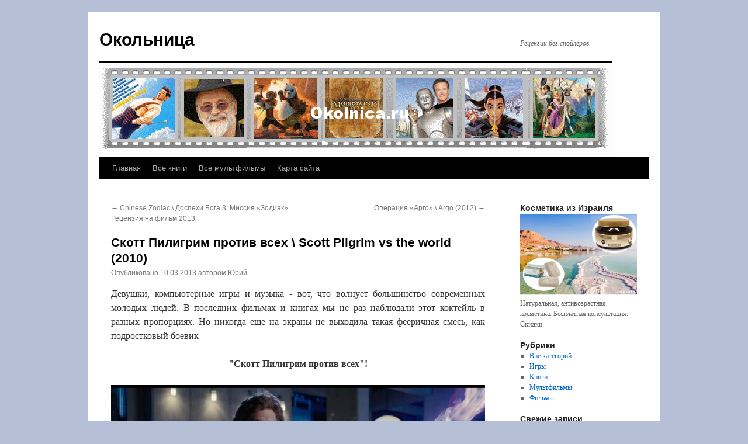

--- FILE ---
content_type: text/html; charset=UTF-8
request_url: https://okolnica.ru/skott-piligrim-protiv-vsex-scott-pilgrim-vs-the-world-2010/
body_size: 17328
content:
<!DOCTYPE html>
<html lang="ru-RU">
<head>
<meta charset="UTF-8" />
<title>Скотт Пилигрим против всех | Окольница</title>
<link rel="profile" href="http://gmpg.org/xfn/11" />
<link rel="stylesheet" type="text/css" media="all" href="https://okolnica.ru/wp-content/themes/twentyten/style.css" />
<link rel="pingback" href="https://okolnica.ru/xmlrpc.php" />
<meta name='robots' content='max-image-preview:large' />
<link rel="SHORTCUT ICON" type='image/x-icon' href="https://okolnica.ru/wp-content/plugins/favicons/icons/1264306994_redhat-sound_video.ico" />
<!-- All in One SEO Pack 2.2.7.2 by Michael Torbert of Semper Fi Web Design[68,149] -->
<link rel="author" href="https://plus.google.com/u/0/117393722784990981674?rel=author" />
<meta name="description"  content="Девушки, видеоигры, музыка - вот что волнует современных молодых людей. Именно этот коктейль густо замешан в несерьезном экшене &quot;Скотт Пилигрим против всех&quot;" />

<meta name="keywords"  content="фильм скотт пилигрим против всех,скотт пилигримм,скотт пилигрим против всех комикс,скотт пилигрим против всех игра" />

<link rel="canonical" href="https://okolnica.ru/skott-piligrim-protiv-vsex-scott-pilgrim-vs-the-world-2010/" />
<!-- /all in one seo pack -->
<link rel='dns-prefetch' href='//s0.wp.com' />
<link rel='dns-prefetch' href='//secure.gravatar.com' />
<link rel='dns-prefetch' href='//s.w.org' />
<link rel="alternate" type="application/rss+xml" title="Окольница &raquo; Лента" href="https://okolnica.ru/feed/" />
<link rel="alternate" type="application/rss+xml" title="Окольница &raquo; Лента комментариев" href="https://okolnica.ru/comments/feed/" />
<link rel="alternate" type="application/rss+xml" title="Окольница &raquo; Лента комментариев к &laquo;Скотт Пилигрим против всех \ Scott Pilgrim vs the world (2010)&raquo;" href="https://okolnica.ru/skott-piligrim-protiv-vsex-scott-pilgrim-vs-the-world-2010/feed/" />
<script type="text/javascript">
window._wpemojiSettings = {"baseUrl":"https:\/\/s.w.org\/images\/core\/emoji\/14.0.0\/72x72\/","ext":".png","svgUrl":"https:\/\/s.w.org\/images\/core\/emoji\/14.0.0\/svg\/","svgExt":".svg","source":{"concatemoji":"https:\/\/okolnica.ru\/wp-includes\/js\/wp-emoji-release.min.js?ver=6.0.3"}};
/*! This file is auto-generated */
!function(e,a,t){var n,r,o,i=a.createElement("canvas"),p=i.getContext&&i.getContext("2d");function s(e,t){var a=String.fromCharCode,e=(p.clearRect(0,0,i.width,i.height),p.fillText(a.apply(this,e),0,0),i.toDataURL());return p.clearRect(0,0,i.width,i.height),p.fillText(a.apply(this,t),0,0),e===i.toDataURL()}function c(e){var t=a.createElement("script");t.src=e,t.defer=t.type="text/javascript",a.getElementsByTagName("head")[0].appendChild(t)}for(o=Array("flag","emoji"),t.supports={everything:!0,everythingExceptFlag:!0},r=0;r<o.length;r++)t.supports[o[r]]=function(e){if(!p||!p.fillText)return!1;switch(p.textBaseline="top",p.font="600 32px Arial",e){case"flag":return s([127987,65039,8205,9895,65039],[127987,65039,8203,9895,65039])?!1:!s([55356,56826,55356,56819],[55356,56826,8203,55356,56819])&&!s([55356,57332,56128,56423,56128,56418,56128,56421,56128,56430,56128,56423,56128,56447],[55356,57332,8203,56128,56423,8203,56128,56418,8203,56128,56421,8203,56128,56430,8203,56128,56423,8203,56128,56447]);case"emoji":return!s([129777,127995,8205,129778,127999],[129777,127995,8203,129778,127999])}return!1}(o[r]),t.supports.everything=t.supports.everything&&t.supports[o[r]],"flag"!==o[r]&&(t.supports.everythingExceptFlag=t.supports.everythingExceptFlag&&t.supports[o[r]]);t.supports.everythingExceptFlag=t.supports.everythingExceptFlag&&!t.supports.flag,t.DOMReady=!1,t.readyCallback=function(){t.DOMReady=!0},t.supports.everything||(n=function(){t.readyCallback()},a.addEventListener?(a.addEventListener("DOMContentLoaded",n,!1),e.addEventListener("load",n,!1)):(e.attachEvent("onload",n),a.attachEvent("onreadystatechange",function(){"complete"===a.readyState&&t.readyCallback()})),(e=t.source||{}).concatemoji?c(e.concatemoji):e.wpemoji&&e.twemoji&&(c(e.twemoji),c(e.wpemoji)))}(window,document,window._wpemojiSettings);
</script>
<style type="text/css">
img.wp-smiley,
img.emoji {
	display: inline !important;
	border: none !important;
	box-shadow: none !important;
	height: 1em !important;
	width: 1em !important;
	margin: 0 0.07em !important;
	vertical-align: -0.1em !important;
	background: none !important;
	padding: 0 !important;
}
</style>
	<link rel='stylesheet' id='totop-css'  href='https://okolnica.ru/wp-content/plugins/totop-link/totop-link.css.php?vars=YTo0OntzOjU6IndpZHRoIjtzOjI6IjQwIjtzOjY6ImhlaWdodCI7czoyOiI0OCI7czoxMDoidGV4dC1zdHlsZSI7YToyOntpOjA7czowOiIiO2k6MTtzOjA6IiI7fXM6MTM6InJ3ZF9tYXhfd2lkdGgiO3M6MDoiIjt9&#038;ver=6.0.3' type='text/css' media='all' />
<link rel='stylesheet' id='wp-block-library-css'  href='https://okolnica.ru/wp-includes/css/dist/block-library/style.min.css?ver=6.0.3' type='text/css' media='all' />
<style id='global-styles-inline-css' type='text/css'>
body{--wp--preset--color--black: #000000;--wp--preset--color--cyan-bluish-gray: #abb8c3;--wp--preset--color--white: #ffffff;--wp--preset--color--pale-pink: #f78da7;--wp--preset--color--vivid-red: #cf2e2e;--wp--preset--color--luminous-vivid-orange: #ff6900;--wp--preset--color--luminous-vivid-amber: #fcb900;--wp--preset--color--light-green-cyan: #7bdcb5;--wp--preset--color--vivid-green-cyan: #00d084;--wp--preset--color--pale-cyan-blue: #8ed1fc;--wp--preset--color--vivid-cyan-blue: #0693e3;--wp--preset--color--vivid-purple: #9b51e0;--wp--preset--gradient--vivid-cyan-blue-to-vivid-purple: linear-gradient(135deg,rgba(6,147,227,1) 0%,rgb(155,81,224) 100%);--wp--preset--gradient--light-green-cyan-to-vivid-green-cyan: linear-gradient(135deg,rgb(122,220,180) 0%,rgb(0,208,130) 100%);--wp--preset--gradient--luminous-vivid-amber-to-luminous-vivid-orange: linear-gradient(135deg,rgba(252,185,0,1) 0%,rgba(255,105,0,1) 100%);--wp--preset--gradient--luminous-vivid-orange-to-vivid-red: linear-gradient(135deg,rgba(255,105,0,1) 0%,rgb(207,46,46) 100%);--wp--preset--gradient--very-light-gray-to-cyan-bluish-gray: linear-gradient(135deg,rgb(238,238,238) 0%,rgb(169,184,195) 100%);--wp--preset--gradient--cool-to-warm-spectrum: linear-gradient(135deg,rgb(74,234,220) 0%,rgb(151,120,209) 20%,rgb(207,42,186) 40%,rgb(238,44,130) 60%,rgb(251,105,98) 80%,rgb(254,248,76) 100%);--wp--preset--gradient--blush-light-purple: linear-gradient(135deg,rgb(255,206,236) 0%,rgb(152,150,240) 100%);--wp--preset--gradient--blush-bordeaux: linear-gradient(135deg,rgb(254,205,165) 0%,rgb(254,45,45) 50%,rgb(107,0,62) 100%);--wp--preset--gradient--luminous-dusk: linear-gradient(135deg,rgb(255,203,112) 0%,rgb(199,81,192) 50%,rgb(65,88,208) 100%);--wp--preset--gradient--pale-ocean: linear-gradient(135deg,rgb(255,245,203) 0%,rgb(182,227,212) 50%,rgb(51,167,181) 100%);--wp--preset--gradient--electric-grass: linear-gradient(135deg,rgb(202,248,128) 0%,rgb(113,206,126) 100%);--wp--preset--gradient--midnight: linear-gradient(135deg,rgb(2,3,129) 0%,rgb(40,116,252) 100%);--wp--preset--duotone--dark-grayscale: url('#wp-duotone-dark-grayscale');--wp--preset--duotone--grayscale: url('#wp-duotone-grayscale');--wp--preset--duotone--purple-yellow: url('#wp-duotone-purple-yellow');--wp--preset--duotone--blue-red: url('#wp-duotone-blue-red');--wp--preset--duotone--midnight: url('#wp-duotone-midnight');--wp--preset--duotone--magenta-yellow: url('#wp-duotone-magenta-yellow');--wp--preset--duotone--purple-green: url('#wp-duotone-purple-green');--wp--preset--duotone--blue-orange: url('#wp-duotone-blue-orange');--wp--preset--font-size--small: 13px;--wp--preset--font-size--medium: 20px;--wp--preset--font-size--large: 36px;--wp--preset--font-size--x-large: 42px;}.has-black-color{color: var(--wp--preset--color--black) !important;}.has-cyan-bluish-gray-color{color: var(--wp--preset--color--cyan-bluish-gray) !important;}.has-white-color{color: var(--wp--preset--color--white) !important;}.has-pale-pink-color{color: var(--wp--preset--color--pale-pink) !important;}.has-vivid-red-color{color: var(--wp--preset--color--vivid-red) !important;}.has-luminous-vivid-orange-color{color: var(--wp--preset--color--luminous-vivid-orange) !important;}.has-luminous-vivid-amber-color{color: var(--wp--preset--color--luminous-vivid-amber) !important;}.has-light-green-cyan-color{color: var(--wp--preset--color--light-green-cyan) !important;}.has-vivid-green-cyan-color{color: var(--wp--preset--color--vivid-green-cyan) !important;}.has-pale-cyan-blue-color{color: var(--wp--preset--color--pale-cyan-blue) !important;}.has-vivid-cyan-blue-color{color: var(--wp--preset--color--vivid-cyan-blue) !important;}.has-vivid-purple-color{color: var(--wp--preset--color--vivid-purple) !important;}.has-black-background-color{background-color: var(--wp--preset--color--black) !important;}.has-cyan-bluish-gray-background-color{background-color: var(--wp--preset--color--cyan-bluish-gray) !important;}.has-white-background-color{background-color: var(--wp--preset--color--white) !important;}.has-pale-pink-background-color{background-color: var(--wp--preset--color--pale-pink) !important;}.has-vivid-red-background-color{background-color: var(--wp--preset--color--vivid-red) !important;}.has-luminous-vivid-orange-background-color{background-color: var(--wp--preset--color--luminous-vivid-orange) !important;}.has-luminous-vivid-amber-background-color{background-color: var(--wp--preset--color--luminous-vivid-amber) !important;}.has-light-green-cyan-background-color{background-color: var(--wp--preset--color--light-green-cyan) !important;}.has-vivid-green-cyan-background-color{background-color: var(--wp--preset--color--vivid-green-cyan) !important;}.has-pale-cyan-blue-background-color{background-color: var(--wp--preset--color--pale-cyan-blue) !important;}.has-vivid-cyan-blue-background-color{background-color: var(--wp--preset--color--vivid-cyan-blue) !important;}.has-vivid-purple-background-color{background-color: var(--wp--preset--color--vivid-purple) !important;}.has-black-border-color{border-color: var(--wp--preset--color--black) !important;}.has-cyan-bluish-gray-border-color{border-color: var(--wp--preset--color--cyan-bluish-gray) !important;}.has-white-border-color{border-color: var(--wp--preset--color--white) !important;}.has-pale-pink-border-color{border-color: var(--wp--preset--color--pale-pink) !important;}.has-vivid-red-border-color{border-color: var(--wp--preset--color--vivid-red) !important;}.has-luminous-vivid-orange-border-color{border-color: var(--wp--preset--color--luminous-vivid-orange) !important;}.has-luminous-vivid-amber-border-color{border-color: var(--wp--preset--color--luminous-vivid-amber) !important;}.has-light-green-cyan-border-color{border-color: var(--wp--preset--color--light-green-cyan) !important;}.has-vivid-green-cyan-border-color{border-color: var(--wp--preset--color--vivid-green-cyan) !important;}.has-pale-cyan-blue-border-color{border-color: var(--wp--preset--color--pale-cyan-blue) !important;}.has-vivid-cyan-blue-border-color{border-color: var(--wp--preset--color--vivid-cyan-blue) !important;}.has-vivid-purple-border-color{border-color: var(--wp--preset--color--vivid-purple) !important;}.has-vivid-cyan-blue-to-vivid-purple-gradient-background{background: var(--wp--preset--gradient--vivid-cyan-blue-to-vivid-purple) !important;}.has-light-green-cyan-to-vivid-green-cyan-gradient-background{background: var(--wp--preset--gradient--light-green-cyan-to-vivid-green-cyan) !important;}.has-luminous-vivid-amber-to-luminous-vivid-orange-gradient-background{background: var(--wp--preset--gradient--luminous-vivid-amber-to-luminous-vivid-orange) !important;}.has-luminous-vivid-orange-to-vivid-red-gradient-background{background: var(--wp--preset--gradient--luminous-vivid-orange-to-vivid-red) !important;}.has-very-light-gray-to-cyan-bluish-gray-gradient-background{background: var(--wp--preset--gradient--very-light-gray-to-cyan-bluish-gray) !important;}.has-cool-to-warm-spectrum-gradient-background{background: var(--wp--preset--gradient--cool-to-warm-spectrum) !important;}.has-blush-light-purple-gradient-background{background: var(--wp--preset--gradient--blush-light-purple) !important;}.has-blush-bordeaux-gradient-background{background: var(--wp--preset--gradient--blush-bordeaux) !important;}.has-luminous-dusk-gradient-background{background: var(--wp--preset--gradient--luminous-dusk) !important;}.has-pale-ocean-gradient-background{background: var(--wp--preset--gradient--pale-ocean) !important;}.has-electric-grass-gradient-background{background: var(--wp--preset--gradient--electric-grass) !important;}.has-midnight-gradient-background{background: var(--wp--preset--gradient--midnight) !important;}.has-small-font-size{font-size: var(--wp--preset--font-size--small) !important;}.has-medium-font-size{font-size: var(--wp--preset--font-size--medium) !important;}.has-large-font-size{font-size: var(--wp--preset--font-size--large) !important;}.has-x-large-font-size{font-size: var(--wp--preset--font-size--x-large) !important;}
</style>
<link rel='stylesheet' id='wp-pagenavi-css'  href='https://okolnica.ru/wp-content/plugins/wp-pagenavi/pagenavi-css.css?ver=2.70' type='text/css' media='all' />
<link rel='stylesheet' id='jetpack_css-css'  href='https://okolnica.ru/wp-content/plugins/jetpack/css/jetpack.css?ver=3.7.4' type='text/css' media='all' />
<link rel="stylesheet" href="http://okolnica.ru/wp-content/plugins/share-buttons/css/share-buttons-user.css" type="text/css" />
<meta name="description" content="Девушки, компьютерные игры и музыка - вот, что волнует большинство современных молодых людей. В последних фильмах и книгах мы не раз наблюдали этот коктейль в разных пропорциях. Но никогда еще на экраны не выходила такая фееричная смесь, как подростк..." />
<html xmlns:fb="http://ogp.me/ns/fb#"><meta property="og:title" content="Скотт Пилигрим против всех  Scott Pilgrim vs the world (2010)" /> 
<meta property="og:description" content="Девушки, компьютерные игры и музыка - вот, что волнует большинство современных молодых людей. В последних фильмах и книгах мы не раз наблюдали этот коктейль в разных пропорциях. Но никогда еще на экраны не выходила такая фееричная смесь, как подростк..." />
<link href="http://stg.odnoklassniki.ru/share/odkl_share.css" rel="stylesheet">
<script type='text/javascript' src='https://okolnica.ru/wp-includes/js/jquery/jquery.js?ver=3.6.0' id='jquery-core-js'></script>
<script type='text/javascript' src='https://okolnica.ru/wp-includes/js/jquery/jquery-migrate.min.js?ver=3.3.2' id='jquery-migrate-js'></script>
<script type='text/javascript' src='http://okolnica.ru/wp-content/plugins/share-buttons/js/share-buttons.js?ver=6.0.3' id='new_window_api_script-js'></script>
<script type='text/javascript' src='https://apis.google.com/js/plusone.js?ver=6.0.3' id='googleplus_script-js'></script>
<script type='text/javascript' src='http://vkontakte.ru/js/api/share.js?11&#038;ver=6.0.3' id='vk_share_button_api_script-js'></script>
<script type='text/javascript' src='http://userapi.com/js/api/openapi.js?34&#038;ver=6.0.3' id='vk_like_button_api_script-js'></script>
<script type='text/javascript' src='http://stg.odnoklassniki.ru/share/odkl_share.js?ver=6.0.3' id='odkl_share_button_api_script-js'></script>
<script type='text/javascript' src='http://okolnica.ru/wp-content/plugins/share-buttons/js/odkl_init.js?ver=6.0.3' id='odkl_init_api_script-js'></script>
<script type='text/javascript' src='http://cdn.connect.mail.ru/js/share/2/share.js?ver=6.0.3' id='mailru_share_button_api_script-js'></script>
<script type='text/javascript' src='http://platform.twitter.com/widgets.js?ver=6.0.3' id='twitter_button_api_script-js'></script>
<script type='text/javascript' src='http://www.google.com/buzz/api/button.js?ver=6.0.3' id='google_button_api_script-js'></script>
<link rel="https://api.w.org/" href="https://okolnica.ru/wp-json/" /><link rel="alternate" type="application/json" href="https://okolnica.ru/wp-json/wp/v2/posts/1461" /><link rel="EditURI" type="application/rsd+xml" title="RSD" href="https://okolnica.ru/xmlrpc.php?rsd" />
<link rel="wlwmanifest" type="application/wlwmanifest+xml" href="https://okolnica.ru/wp-includes/wlwmanifest.xml" /> 
<meta name="generator" content="WordPress 6.0.3" />
<link rel='shortlink' href='https://wp.me/p3f9Dc-nz' />
<link rel="alternate" type="application/json+oembed" href="https://okolnica.ru/wp-json/oembed/1.0/embed?url=https%3A%2F%2Fokolnica.ru%2Fskott-piligrim-protiv-vsex-scott-pilgrim-vs-the-world-2010%2F" />
<link rel="alternate" type="text/xml+oembed" href="https://okolnica.ru/wp-json/oembed/1.0/embed?url=https%3A%2F%2Fokolnica.ru%2Fskott-piligrim-protiv-vsex-scott-pilgrim-vs-the-world-2010%2F&#038;format=xml" />
<link rel="stylesheet" type="text/css" href="http://okolnica.ru/wp-content/plugins/comment-form-toolbar/css/style_toolbar.css"/><!-- <meta name="NextGEN" version="2.1.7" /> -->
<style type="text/css" id="custom-background-css">
body.custom-background { background-color: #b5c0d7; }
</style>
	
<!-- Jetpack Open Graph Tags -->
<meta property="og:type" content="article" />
<meta property="og:title" content="Скотт Пилигрим против всех \ Scott Pilgrim vs the world (2010)" />
<meta property="og:url" content="https://okolnica.ru/skott-piligrim-protiv-vsex-scott-pilgrim-vs-the-world-2010/" />
<meta property="og:description" content="Девушки, компьютерные игры и музыка - вот, что волнует большинство современных молодых людей. В последних фильмах и книгах мы не раз наблюдали этот коктейль в разных пропорциях. Но никогда еще на э…" />
<meta property="article:published_time" content="2013-03-10T15:49:28+00:00" />
<meta property="article:modified_time" content="2013-03-13T09:26:33+00:00" />
<meta property="og:site_name" content="Окольница" />
<meta property="og:image" content="http://okolnica.ru/wp-content/uploads/2013/03/Скотт_Пилигрим_против_всех_14.jpg" />
<meta property="og:locale" content="ru_RU" />
<meta name="twitter:card" content="summary" />
</head>

<body class="post-template-default single single-post postid-1461 single-format-standard custom-background">
<div id="wrapper" class="hfeed">
	<div id="header">
		<div id="masthead">
			<div id="branding" role="banner">
								<div id="site-title">
					<span>
						<a href="https://okolnica.ru/" title="Окольница" rel="home">Окольница</a>
					</span>
				</div>
				<div id="site-description">Рецензии без спойлеров</div>

										<img src="https://okolnica.ru/wp-content/uploads/2012/08/кинолента2.png" width="877" height="160" alt="" />
								</div><!-- #branding -->

			<div id="access" role="navigation">
			  				<div class="skip-link screen-reader-text"><a href="#content" title="Перейти к содержимому">Перейти к содержимому</a></div>
								<div class="menu"><ul>
<li ><a href="https://okolnica.ru/">Главная</a></li><li class="page_item page-item-1599"><a href="https://okolnica.ru/vse-knigi/">Все книги</a></li>
<li class="page_item page-item-764"><a href="https://okolnica.ru/vse-multfilmy/">Все мультфильмы</a></li>
<li class="page_item page-item-41"><a href="https://okolnica.ru/karta-sajta/">Карта сайта</a></li>
</ul></div>
			</div><!-- #access -->
		</div><!-- #masthead -->
	</div><!-- #header -->

	<div id="main">

		<div id="container">
			<div id="content" role="main">

			

				<div id="nav-above" class="navigation">
					<div class="nav-previous"><a href="https://okolnica.ru/chinese-zodiac-dospexi-boga-3-missiya-zodiak-recenziya-na-film-2013g/" rel="prev"><span class="meta-nav">&larr;</span> Chinese Zodiac \ Доспехи Бога 3: Миссия &#171;Зодиак&#187;. Рецензия на фильм 2013г.</a></div>
					<div class="nav-next"><a href="https://okolnica.ru/operaciya-argo-argo-2012/" rel="next">Операция &#171;Арго&#187; \ Argo (2012) <span class="meta-nav">&rarr;</span></a></div>
				</div><!-- #nav-above -->

				<div id="post-1461" class="post-1461 post type-post status-publish format-standard has-post-thumbnail hentry category-3 tag-boeviki tag-boevye-iskusstva tag-komedii tag-podrostkovye">
					<h1 class="entry-title">Скотт Пилигрим против всех \ Scott Pilgrim vs the world (2010)</h1>

					<div class="entry-meta">
						<span class="meta-prep meta-prep-author">Опубликовано</span> <a href="https://okolnica.ru/skott-piligrim-protiv-vsex-scott-pilgrim-vs-the-world-2010/" title="19:49" rel="bookmark"><span class="entry-date">10.03.2013</span></a> <span class="meta-sep">автором</span> <span class="author vcard"><a class="url fn n" href="https://okolnica.ru/author/admin/" title="Посмотреть все записи автора Юрий">Юрий</a></span>					</div><!-- .entry-meta -->

					<div class="entry-content">
						<div itemscope itemtype="http://schema.org/BlogPosting"><p style="text-align: justify;">Девушки, компьютерные игры и музыка - вот, что волнует большинство современных молодых людей. В последних фильмах и книгах мы не раз наблюдали этот коктейль в разных пропорциях. Но никогда еще на экраны не выходила такая фееричная смесь, как подростковый боевик</p>
<p style="text-align: center;"><strong>"Скотт Пилигрим против всех"!<a href="http://okolnica.ru/wp-content/uploads/2013/03/Скотт_Пилигрим_против_всех_21.jpg"><br />
</a></strong></p>
<p style="text-align: center;"><a href="http://okolnica.ru/wp-content/uploads/2013/03/Скотт_Пилигрим_против_всех_25.jpg"><img class="aligncenter  wp-image-1510" title="скотт пилигрим против всех 0" alt="" src="http://okolnica.ru/wp-content/uploads/2013/03/Скотт_Пилигрим_против_всех_25.jpg" width="640" height="384" srcset="https://okolnica.ru/wp-content/uploads/2013/03/Скотт_Пилигрим_против_всех_25.jpg 800w, https://okolnica.ru/wp-content/uploads/2013/03/Скотт_Пилигрим_против_всех_25-300x180.jpg 300w" sizes="(max-width: 640px) 100vw, 640px" /></a></p>
<p style="text-align: center;"><span id="more-1461"></span></p>
<p style="text-align: justify;">Скотт Пилигримм - канадский юноша интеллигентного вида, который не учится, не работает, а знай себе наяривает на бас-гитаре в молодежной рок-группе. У Скотта затянувшийся кризис личной жизни, который, судя по всему, выбил его из нормальной колеи. Парень живет у своего знакомого в "бункере", почти без вещей и кушает фастфуд. На что Скотт существует - вообще не ясно. К счастью, фильм вовсе не об этом, и такими скучными вопросами я сам задался лишь после того, как начал писать рецензию.</p>
<p style="text-align: center;"><a href="http://okolnica.ru/wp-content/uploads/2013/03/Скотт_Пилигрим_против_всех_3.jpg"><img loading="lazy" class="aligncenter size-full wp-image-1488" title="скотт пилигрим" alt="" src="http://okolnica.ru/wp-content/uploads/2013/03/Скотт_Пилигрим_против_всех_3.jpg" width="800" height="480" srcset="https://okolnica.ru/wp-content/uploads/2013/03/Скотт_Пилигрим_против_всех_3.jpg 800w, https://okolnica.ru/wp-content/uploads/2013/03/Скотт_Пилигрим_против_всех_3-300x180.jpg 300w" sizes="(max-width: 800px) 100vw, 800px" /></a></p>
<p style="text-align: justify;">Фильм начинается в стилистике 8-битных игр и по ходу сюжета явно и не раз подчеркивается закос происходящего под видеоигры для автоматов. Сама постановка задачи герою явно пародирует простые игровые сюжеты - победить семерых злодеев, чтобы завоевать прекрасную даму сердца. Я могу ошибаться, но кажется и игра про Пилигримма есть. По крайней мере, в конце фильма есть пасхалка с кадрами явно из игры. Хотя может быть это очередная стилизация и закос.</p>
<p style="text-align: center;"><a href="http://okolnica.ru/wp-content/uploads/2013/03/Скотт_Пилигрим_против_всех_9.jpg"><img loading="lazy" class="aligncenter size-full wp-image-1489" title="скотт пилигрим против всех игра 2" alt="" src="http://okolnica.ru/wp-content/uploads/2013/03/Скотт_Пилигрим_против_всех_9.jpg" width="800" height="480" srcset="https://okolnica.ru/wp-content/uploads/2013/03/Скотт_Пилигрим_против_всех_9.jpg 800w, https://okolnica.ru/wp-content/uploads/2013/03/Скотт_Пилигрим_против_всех_9-300x180.jpg 300w" sizes="(max-width: 800px) 100vw, 800px" /></a></p>
<p style="text-align: justify;">В любом случае, оригинальный сюжет не написан на коленке, а взят из одноименной графической новеллы в шести толстых частях. В ней вся та же история рассказана более подробно, весело, увлекательно, но и более затянуто. Зато и понимаешь происходящее намного лучше. Впрочем, в фильме недосказанностей тоже практически нету, так что комикс стоит читать лишь если после фильма захотелось погрузиться в сюжет еще раз, с большим толком и расстановкой. Мне вот захотелось. За это сценаристу и режиссеру двойное уважение - умудрились и фильм снять логично и понятно, и в то же время заинтриговали и заставили желать еще.</p>
<p style="text-align: center;"><a href="http://okolnica.ru/wp-content/uploads/2013/03/Скотт_Пилигрим_против_всех_10.jpg"><img loading="lazy" class="aligncenter  wp-image-1492" title="скотт пилигрим против всех комикс" alt="" src="http://okolnica.ru/wp-content/uploads/2013/03/Скотт_Пилигрим_против_всех_10.jpg" width="480" height="288" srcset="https://okolnica.ru/wp-content/uploads/2013/03/Скотт_Пилигрим_против_всех_10.jpg 800w, https://okolnica.ru/wp-content/uploads/2013/03/Скотт_Пилигрим_против_всех_10-300x180.jpg 300w" sizes="(max-width: 480px) 100vw, 480px" /></a><a href="http://okolnica.ru/wp-content/uploads/2013/03/Скотт_Пилигрим_против_всех_11.jpg"><img loading="lazy" class="aligncenter  wp-image-1491" title="скотт пилигрим против всех комикс 2" alt="" src="http://okolnica.ru/wp-content/uploads/2013/03/Скотт_Пилигрим_против_всех_11.jpg" width="480" height="288" srcset="https://okolnica.ru/wp-content/uploads/2013/03/Скотт_Пилигрим_против_всех_11.jpg 800w, https://okolnica.ru/wp-content/uploads/2013/03/Скотт_Пилигрим_против_всех_11-300x180.jpg 300w" sizes="(max-width: 480px) 100vw, 480px" /></a></p>
<p style="text-align: justify;">Как уже было сказано, фильм снят с сильным закосом под компьютерные игры. Это выражается в том, что многие реалии жизни гротескно перевернуты в фильме и происходящее на экране представляет из себя фееричную смесь аниме и игр про боевые искусства в холодных декорациях Канады. Поединки со злодеями, игнорирование законов физики, шуточки про монетки и score и прочая, и прочая. Начинался, правда,  фильм скучновато, в основном, потому что главный актер Мишель Сэра выглядит хлюпиком и не обещает экшена, но минут через 20 пошло-поехало и уже первый поединок очень даже впечатлил! При этом авторы фильма постарались держать планку и удивлять зрителей боевой частью вплоть до самого конца! Не все поединки разрешаются приевшимся кон-фу - тут будут и музыкальные битвы, и просто откровенно пародийно-смешные бои.</p>
<p style="text-align: center;"><a href="http://okolnica.ru/wp-content/uploads/2013/03/Скотт_Пилигрим_против_всех_20.jpg"><img loading="lazy" class="aligncenter  wp-image-1494" title="фильм скотт пилигрим против всех" alt="" src="http://okolnica.ru/wp-content/uploads/2013/03/Скотт_Пилигрим_против_всех_20.jpg" width="480" height="288" srcset="https://okolnica.ru/wp-content/uploads/2013/03/Скотт_Пилигрим_против_всех_20.jpg 800w, https://okolnica.ru/wp-content/uploads/2013/03/Скотт_Пилигрим_против_всех_20-300x180.jpg 300w" sizes="(max-width: 480px) 100vw, 480px" /></a> <a href="http://okolnica.ru/wp-content/uploads/2013/03/Скотт_Пилигрим_против_всех_18.jpg"><img loading="lazy" class="aligncenter  wp-image-1493" title="фильм скотт пилигрим против всех 2" alt="" src="http://okolnica.ru/wp-content/uploads/2013/03/Скотт_Пилигрим_против_всех_18.jpg" width="480" height="288" srcset="https://okolnica.ru/wp-content/uploads/2013/03/Скотт_Пилигрим_против_всех_18.jpg 800w, https://okolnica.ru/wp-content/uploads/2013/03/Скотт_Пилигрим_против_всех_18-300x180.jpg 300w" sizes="(max-width: 480px) 100vw, 480px" /></a><img loading="lazy" class="aligncenter  wp-image-1499" title="скотт пилигрим против всех комикс 3" alt="" src="http://okolnica.ru/wp-content/uploads/2013/03/Скотт_Пилигрим_против_всех_21.jpg" width="480" height="288" srcset="https://okolnica.ru/wp-content/uploads/2013/03/Скотт_Пилигрим_против_всех_21.jpg 800w, https://okolnica.ru/wp-content/uploads/2013/03/Скотт_Пилигрим_против_всех_21-300x180.jpg 300w" sizes="(max-width: 480px) 100vw, 480px" /></p>
<p style="text-align: justify;">Кстати, о музыке. Главный герой играет в домашней рок-группе. Он отнюдь не глава группы, а всего лишь дергает бас. Группа у молодых людей самобытная, интересная, играет рок без крайностей и отклонений в новомодные поп-сопли, либо в зуболомный металл. Песни радуют, задают ритм и динамику как фон. Мне не совсем нравится это направление музыки - но я с удовольствием подпевал пару песен на повторных просмотрах, да и потом, было дело, бубнил под нос.</p>
<p style="text-align: center;"><a href="http://okolnica.ru/wp-content/uploads/2013/03/Скотт_Пилигрим_против_всех_6.jpg"><img loading="lazy" class="aligncenter size-full wp-image-1496" title="фильм скотт пилигрим против всех 3" alt="" src="http://okolnica.ru/wp-content/uploads/2013/03/Скотт_Пилигрим_против_всех_6.jpg" width="800" height="480" srcset="https://okolnica.ru/wp-content/uploads/2013/03/Скотт_Пилигрим_против_всех_6.jpg 800w, https://okolnica.ru/wp-content/uploads/2013/03/Скотт_Пилигрим_против_всех_6-300x180.jpg 300w" sizes="(max-width: 800px) 100vw, 800px" /></a></p>
<p style="text-align: justify;">"Скотт Пилигрим против всех" - фильм пародийный и веселый. Я бы рекомендовал смотреть его в оригинальной озвучке, с английскими субтитрами. Тогда многие шутки и иронические моменты становятся понятнее, тоньше и приятнее. Удовольствия я лично от оригинала получил намного больше! В любом варианте - в фильме полно шуток, намеков, гэгов, иронии, а лучше понять некоторые моменты помогает "комиксовый" стиль - разделенные окошки, подписи к вещам и всяческие цитаты из оригинальной графической новеллы.</p>
<p style="text-align: center;"><a href="http://okolnica.ru/wp-content/uploads/2013/03/Скотт_Пилигрим_против_всех_16.jpg"><img loading="lazy" class="aligncenter size-full wp-image-1497" title="Скотт Пилигримм" alt="" src="http://okolnica.ru/wp-content/uploads/2013/03/Скотт_Пилигрим_против_всех_16.jpg" width="800" height="480" srcset="https://okolnica.ru/wp-content/uploads/2013/03/Скотт_Пилигрим_против_всех_16.jpg 800w, https://okolnica.ru/wp-content/uploads/2013/03/Скотт_Пилигрим_против_всех_16-300x180.jpg 300w" sizes="(max-width: 800px) 100vw, 800px" /></a></p>
<p style="text-align: justify;">Главный герой - немножко хлюпик, но в общем-то симпатичный. Девушкам он скорее нравится, чем нет. По-крайней мере, пару сердец по пути к главной принцессе разбил. Кои и служат дополнительным источником шуток и неловких ситуаций. И схваток.</p>
<p style="text-align: center;"><img loading="lazy" class="aligncenter size-full wp-image-1498" title="Скот Пилигримм 2" alt="" src="http://okolnica.ru/wp-content/uploads/2013/03/Скотт_Пилигрим_против_всех_22.jpg" width="800" height="480" srcset="https://okolnica.ru/wp-content/uploads/2013/03/Скотт_Пилигрим_против_всех_22.jpg 800w, https://okolnica.ru/wp-content/uploads/2013/03/Скотт_Пилигрим_против_всех_22-300x180.jpg 300w" sizes="(max-width: 800px) 100vw, 800px" /></p>
<p style="text-align: justify;">Даже современная политкорректность в лице голубого друга Скотта не испортили общее впечатление от романтики фильма. В общем-то, нельзя точно утверждать, что "Скотт Пилигрим" - это фильм о подростковой любви. Но именно эти странные, комиксообразные отношения между главным героем и дамой его сердца и являются драйвером перемен в жизни героя - к лучшему.</p>
<p style="text-align: center;"><a href="http://okolnica.ru/wp-content/uploads/2013/03/Скотт_Пилигрим_против_всех_13.jpg"><img loading="lazy" class="aligncenter size-full wp-image-1500" title="скотт пилигрим против всех 3" alt="" src="http://okolnica.ru/wp-content/uploads/2013/03/Скотт_Пилигрим_против_всех_13.jpg" width="800" height="480" srcset="https://okolnica.ru/wp-content/uploads/2013/03/Скотт_Пилигрим_против_всех_13.jpg 800w, https://okolnica.ru/wp-content/uploads/2013/03/Скотт_Пилигрим_против_всех_13-300x180.jpg 300w" sizes="(max-width: 800px) 100vw, 800px" /></a></p>
<p style="text-align: justify;">И ведь это здорово, правда? Когда компьютерные игры, девушки и музыка в вашей жизни - к лучшему.</p>
<p style="text-align: center;"><a style="text-align: justify;" href="http://okolnica.ru/wp-content/uploads/2013/03/Скотт_Пилигрим_против_всех_14.jpg"><img loading="lazy" class="aligncenter size-full wp-image-1501" title="скотт пилигрим против всех 4" alt="" src="http://okolnica.ru/wp-content/uploads/2013/03/Скотт_Пилигрим_против_всех_14.jpg" width="800" height="480" srcset="https://okolnica.ru/wp-content/uploads/2013/03/Скотт_Пилигрим_против_всех_14.jpg 800w, https://okolnica.ru/wp-content/uploads/2013/03/Скотт_Пилигрим_против_всех_14-300x180.jpg 300w" sizes="(max-width: 800px) 100vw, 800px" /></a></p>
<p style="text-align: justify;">...</p>
<p style="text-align: justify;"><strong>Оценки</strong>:</p>
<p style="text-align: justify;"><strong>Спецэффекты</strong> - 8.5 из 10</p>
<p style="text-align: justify;"><strong>Боевые искусства</strong> - 9 из 10</p>
<p style="text-align: justify;"><strong>Юмор</strong> - 9 из 10</p>
<p style="text-align: justify;"><strong>Игра актеров и кастинг</strong> - 8 из 10</p>
<p style="text-align: justify;"><strong>Музыка</strong> - 8 из 10</p>
<p style="text-align: justify;"><strong>Сопереживание и погружение</strong> - 9 из 10</p>
<p style="text-align: justify;"><strong>Кому смотреть </strong>- подросткам, юношам, политкорректорам, а также любителям комиксов и файтингов.</p>
<p style="text-align: justify;">...</p>
<p style="text-align: justify;"><strong>Справочная информация:</strong></p>
<p style="text-align: justify;">Главный герой Скотт Пилигримм - актер Мишель Сэра ("Бесконечный плейлист Ника и Норы")</p>
<p style="text-align: justify;">Главные героини Рамона и Найвс - Мэри Винстед и Элен Вонг</p>
<p style="text-align: justify;">Режиссер и сценарист - Эдгар Райт</p>
<p style="text-align: justify;">Рейтинг IMDB - 7.5</p>
<p style="text-align: justify;">...</p>
<p style="text-align: justify;"><strong>Тема для обсуждения</strong></p>
<p style="text-align: justify;">А вам как понравился фильм, зрители? Что думаете про М.Сэра в главной роли? Есть мысли, почему фильм в прокате не заработал много?</p>
</div><div style="clear:both;"></div><div name="#" class="buttons_share" style="text-align:center; margin-top:10px; margin-bottom:10px;">
<!--Start Share Buttons http://sbuttons.ru -->
<div class='facebook-classic'>
<noindex><a rel='nofollow' title='Опубликовать в Facebook' href="#facebook" name="facebook" onclick="new_window('http://www.facebook.com/sharer.php?u=https://okolnica.ru/skott-piligrim-protiv-vsex-scott-pilgrim-vs-the-world-2010/');"><img src='http://okolnica.ru/wp-content/plugins/share-buttons/images/social/soft_rect/facebook.png' alt='Опубликовать в Facebook' /></a></noindex>
</div>
<div class='googleplus-classic'>
<noindex><a rel='nofollow' title='Опубликовать в Google Plus' href="https://m.google.com/app/plus/x/?v=compose&content=Скотт Пилигрим против всех  Scott Pilgrim vs the world (2010) - https://okolnica.ru/skott-piligrim-protiv-vsex-scott-pilgrim-vs-the-world-2010/" onclick="window.open('https://m.google.com/app/plus/x/?v=compose&content=Скотт Пилигрим против всех  Scott Pilgrim vs the world (2010) - https://okolnica.ru/skott-piligrim-protiv-vsex-scott-pilgrim-vs-the-world-2010/','gplusshare','width=450,height=300,left='+(screen.availWidth/2-225)+',top='+(screen.availHeight/2-150)+'');return false;"><img src='http://okolnica.ru/wp-content/plugins/share-buttons/images/social/soft_rect/googleplus.png' alt='Опубликовать в Google Plus' /></a></noindex>
</div>
<div class='odkl-classic'>
<noindex><a rel='nofollow' title='Опубликовать в Одноклассники' href="#odnoklassniki" name="odnoklassniki" onclick="new_window('http://www.odnoklassniki.ru/dk?st.cmd=addShare&st.s=1&st._surl=https://okolnica.ru/skott-piligrim-protiv-vsex-scott-pilgrim-vs-the-world-2010/');"><img src='http://okolnica.ru/wp-content/plugins/share-buttons/images/social/soft_rect/odnoklassniki.png' alt='Опубликовать в Одноклассники' /></a></noindex>
</div>
<div class='twitter-classic'>
<noindex><a rel='nofollow' title='Опубликовать в Twitter' href="#twitter" name="twitter" onclick="new_window('http://twitter.com/share?&text=Скотт Пилигрим против всех  Scott Pilgrim vs the world (2010)%20-%20&url=https://okolnica.ru/skott-piligrim-protiv-vsex-scott-pilgrim-vs-the-world-2010/');"><img src='http://okolnica.ru/wp-content/plugins/share-buttons/images/social/soft_rect/twitter.png' alt='Опубликовать в Twitter' /></a></noindex>
</div>
<div class='vk-classic'>
<script type="text/javascript">
<!--
document.write(VK.Share.button(
{
  url: 'https://okolnica.ru/skott-piligrim-protiv-vsex-scott-pilgrim-vs-the-world-2010/',
  title: 'Скотт Пилигрим против всех  Scott Pilgrim vs the world (2010)',
  description: ''  
}, 
{
  type: 'custom',
  text: '<img src="http://okolnica.ru/wp-content/plugins/share-buttons/images/social/soft_rect/vkontakte.png" title="Опубликовать Вконтакте" alt="Опубликовать Вконтакте" />'
}));
-->
</script>
</div>
<!--End Share Buttons http://sbuttons.ru -->

</div><div style="clear:both;"></div><div style="clear:both;"></div><div name="#" class="buttons_share" style="float:left;">
<div class="facebook_like">
<div id="fb-root"></div>
<script>(function(d, s, id) { 
  var js, fjs = d.getElementsByTagName(s)[0];
  if (d.getElementById(id)) {return;}
  js = d.createElement(s); js.id = id;
  js.src = "//connect.facebook.net/ru_RU/all.js#xfbml=1&appId=";
  fjs.parentNode.insertBefore(js, fjs);
}(document, 'script', 'facebook-jssdk'));
</script>
<div class="fb-like" data-href="https://okolnica.ru/skott-piligrim-protiv-vsex-scott-pilgrim-vs-the-world-2010/" data-send="false" data-layout="standart" data-width="450" data-show-faces="" data-action="" data-colorscheme="light"></div>
</div>

<div class="vkontakte_like">
<div id="vk_like_1461" style="margin-bottom:5px;"></div>
<script type="text/javascript">
  VK.init({apiId: , onlyWidgets: true});
  VK.Widgets.Like('vk_like_1461', {type: 'mini', pageTitle: 'Скотт Пилигрим против всех \ Scott Pilgrim vs the world (2010)', pageUrl:'https://okolnica.ru/skott-piligrim-protiv-vsex-scott-pilgrim-vs-the-world-2010/', verb: '0'}, 1461);
</script>
</div>


</div><div style="clear:both;"></div><h3>Еще на эту тему...</h3><div style="clear: both"></div><div style="border: 0pt none ; margin: 0pt; padding: 0pt;"><a onmouseout="this.style.backgroundColor='#FFFFFF'" onmouseover="this.style.backgroundColor='#EEEEEF'" style="background-color: #FFFFFF; border-right: 1px solid #DDDDDD; border-bottom: medium none; margin: 0pt; padding: 6px; display: block; float: left; text-decoration: none; text-align: left; cursor: pointer;" href="https://okolnica.ru/ya-robot/"><div style="border: 0pt none ; margin: 0pt; padding: 0pt; width: 150px; height: 225px;"><div style="border: 0pt none ; margin: 0pt; padding: 0pt; background: transparent url(https://okolnica.ru/wp-content/uploads/2012/11/i-robot-я-робот.bmp) no-repeat scroll 0% 0%; -moz-background-clip: border; -moz-background-origin: padding; -moz-background-inline-policy: continuous; width: 150px; height: 150px;"></div><div style="border: 0pt none; margin: 3px 0pt 0pt; padding: 0pt; font-family: ; font-style: normal; font-variant: normal; font-weight: normal; font-size: 12px; line-height: normal; font-size-adjust: none; font-stretch: normal; -x-system-font: none; color: #333333;">Я, робот \ I, robot (2004)</div></div></a><a onmouseout="this.style.backgroundColor='#FFFFFF'" onmouseover="this.style.backgroundColor='#EEEEEF'" style="background-color: #FFFFFF; border-right: 1px solid #DDDDDD; border-bottom: medium none; margin: 0pt; padding: 6px; display: block; float: left; text-decoration: none; text-align: left; cursor: pointer;" href="https://okolnica.ru/prizrachnyj-patrul/"><div style="border: 0pt none ; margin: 0pt; padding: 0pt; width: 150px; height: 225px;"><div style="border: 0pt none ; margin: 0pt; padding: 0pt; background: transparent url(http://okolnica.ru/wp-content/uploads/2013/08/Призрачный_Патруль_15-150x150.jpg) no-repeat scroll 0% 0%; -moz-background-clip: border; -moz-background-origin: padding; -moz-background-inline-policy: continuous; width: 150px; height: 150px;"></div><div style="border: 0pt none; margin: 3px 0pt 0pt; padding: 0pt; font-family: ; font-style: normal; font-variant: normal; font-weight: normal; font-size: 12px; line-height: normal; font-size-adjust: none; font-stretch: normal; -x-system-font: none; color: #333333;">Призрачный Патруль</div></div></a><a onmouseout="this.style.backgroundColor='#FFFFFF'" onmouseover="this.style.backgroundColor='#EEEEEF'" style="background-color: #FFFFFF; border-right: 1px solid #DDDDDD; border-bottom: medium none; margin: 0pt; padding: 6px; display: block; float: left; text-decoration: none; text-align: left; cursor: pointer;" href="https://okolnica.ru/film-startrek-vozmezdie/"><div style="border: 0pt none ; margin: 0pt; padding: 0pt; width: 150px; height: 225px;"><div style="border: 0pt none ; margin: 0pt; padding: 0pt; background: transparent url(https://okolnica.ru/wp-content/uploads/2013/10/Star-Trek-Vozmezdie-18-150x150.jpg) no-repeat scroll 0% 0%; -moz-background-clip: border; -moz-background-origin: padding; -moz-background-inline-policy: continuous; width: 150px; height: 150px;"></div><div style="border: 0pt none; margin: 3px 0pt 0pt; padding: 0pt; font-family: ; font-style: normal; font-variant: normal; font-weight: normal; font-size: 12px; line-height: normal; font-size-adjust: none; font-stretch: normal; -x-system-font: none; color: #333333;">Фильм &quot;Стар Трек: Возмездие&quot;</div></div></a></div><div style="clear: both"></div>											</div><!-- .entry-content -->


					<div class="entry-utility">
						Запись опубликована в рубрике <a href="https://okolnica.ru/category/%d1%84%d0%b8%d0%bb%d1%8c%d0%bc%d1%8b/" rel="category tag">Фильмы</a> с метками <a href="https://okolnica.ru/tag/boeviki/" rel="tag">боевики</a>, <a href="https://okolnica.ru/tag/boevye-iskusstva/" rel="tag">боевые искусства</a>, <a href="https://okolnica.ru/tag/komedii/" rel="tag">комедии</a>, <a href="https://okolnica.ru/tag/podrostkovye/" rel="tag">подростковые</a>. Добавьте в закладки <a href="https://okolnica.ru/skott-piligrim-protiv-vsex-scott-pilgrim-vs-the-world-2010/" title="Постоянная ссылка: Скотт Пилигрим против всех \ Scott Pilgrim vs the world (2010)" rel="bookmark">постоянную ссылку</a>.											</div><!-- .entry-utility -->
				</div><!-- #post-## -->

				<div id="nav-below" class="navigation">
					<div class="nav-previous"><a href="https://okolnica.ru/chinese-zodiac-dospexi-boga-3-missiya-zodiak-recenziya-na-film-2013g/" rel="prev"><span class="meta-nav">&larr;</span> Chinese Zodiac \ Доспехи Бога 3: Миссия &#171;Зодиак&#187;. Рецензия на фильм 2013г.</a></div>
					<div class="nav-next"><a href="https://okolnica.ru/operaciya-argo-argo-2012/" rel="next">Операция &#171;Арго&#187; \ Argo (2012) <span class="meta-nav">&rarr;</span></a></div>
				</div><!-- #nav-below -->

				
			<div id="comments">



	<div id="respond" class="comment-respond">
		<h3 id="reply-title" class="comment-reply-title">Добавить комментарий <small><a rel="nofollow" id="cancel-comment-reply-link" href="/skott-piligrim-protiv-vsex-scott-pilgrim-vs-the-world-2010/#respond" style="display:none;">Отменить ответ</a></small></h3><form action="https://okolnica.ru/wp-comments-post.php" method="post" id="commentform" class="comment-form"><p class="comment-notes"><span id="email-notes">Ваш адрес email не будет опубликован.</span> <span class="required-field-message" aria-hidden="true">Обязательные поля помечены <span class="required" aria-hidden="true">*</span></span></p><p class="comment-form-comment"><label for="comment">Комментарий <span class="required" aria-hidden="true">*</span></label> <textarea id="comment" name="comment" cols="45" rows="8" maxlength="65525" required="required"></textarea></p><p style="clear: both;" class="subscribe-to-comments">
			<input type="checkbox" name="subscribe" id="subscribe" value="subscribe" style="width: auto;" />
			<label for="subscribe">Notify me of followup comments via e-mail</label>
			</p><p class="comment-form-author"><label for="author">Имя <span class="required" aria-hidden="true">*</span></label> <input id="author" name="author" type="text" value="" size="30" maxlength="245" required="required" /></p>
<p class="comment-form-email"><label for="email">Email <span class="required" aria-hidden="true">*</span></label> <input id="email" name="email" type="text" value="" size="30" maxlength="100" aria-describedby="email-notes" required="required" /></p>
<p class="comment-form-url"><label for="url">Сайт</label> <input id="url" name="url" type="text" value="" size="30" maxlength="200" /></p>
<p class="comment-form-cookies-consent"><input id="wp-comment-cookies-consent" name="wp-comment-cookies-consent" type="checkbox" value="yes" /> <label for="wp-comment-cookies-consent">Сохранить моё имя, email и адрес сайта в этом браузере для последующих моих комментариев.</label></p>
<p class="form-submit"><input name="submit" type="submit" id="submit" class="submit" value="Отправить комментарий" /> <input type='hidden' name='comment_post_ID' value='1461' id='comment_post_ID' />
<input type='hidden' name='comment_parent' id='comment_parent' value='0' />
</p><p style="display: none;"><input type="hidden" id="akismet_comment_nonce" name="akismet_comment_nonce" value="563ca3a269" /></p>	   <script language="JavaScript" type="text/javascript">var WpQtSiteUrl = 'http://okolnica.ru';</script>
	   <script language="JavaScript" type="text/javascript" src="http://okolnica.ru/wp-content/plugins/comment-form-toolbar/js/cft.js"></script>
	   <script language="JavaScript" type="text/javascript">WpQtToolbarInit()</script>
	<p class="comment-subscription-form"><input type="checkbox" name="subscribe_comments" id="subscribe_comments" value="subscribe" style="width: auto; -moz-appearance: checkbox; -webkit-appearance: checkbox;" /> <label class="subscribe-label" id="subscribe-label" for="subscribe_comments">Уведомить меня о новых комментариях по email.</label></p><p class="comment-subscription-form"><input type="checkbox" name="subscribe_blog" id="subscribe_blog" value="subscribe" style="width: auto; -moz-appearance: checkbox; -webkit-appearance: checkbox;" /> <label class="subscribe-label" id="subscribe-blog-label" for="subscribe_blog">Уведомлять меня о новых записях почтой.</label></p><p style="display: none;"><input type="hidden" id="ak_js" name="ak_js" value="96"/></p></form>	</div><!-- #respond -->
	
</div><!-- #comments -->


			</div><!-- #content -->
		</div><!-- #container -->


		<div id="primary" class="widget-area" role="complementary">
			<ul class="xoxo">

<li id="text-8" class="widget-container widget_text"><h3 class="widget-title">Косметика из Израиля</h3>			<div class="textwidget"><a href=http://xn--80aaathfccpbcgq1axteu5pnc.xn--p1ai/><image src=/wp-content/uploads/2016/10/banner1.jpg></a><br>
Натуральная, антивозрастная косметика.
Бесплатная консультация. Скидки.
</div>
		</li><li id="categories-2" class="widget-container widget_categories"><h3 class="widget-title">Рубрики</h3>
			<ul>
					<li class="cat-item cat-item-1"><a href="https://okolnica.ru/category/uncategorized/">Вне категорий</a>
</li>
	<li class="cat-item cat-item-6"><a href="https://okolnica.ru/category/%d0%b8%d0%b3%d1%80%d1%8b/">Игры</a>
</li>
	<li class="cat-item cat-item-5"><a href="https://okolnica.ru/category/%d0%ba%d0%bd%d0%b8%d0%b3%d0%b8/">Книги</a>
</li>
	<li class="cat-item cat-item-4"><a href="https://okolnica.ru/category/%d0%bc%d1%83%d0%bb%d1%8c%d1%82%d1%84%d0%b8%d0%bb%d1%8c%d0%bc%d1%8b/">Мультфильмы</a>
</li>
	<li class="cat-item cat-item-3"><a href="https://okolnica.ru/category/%d1%84%d0%b8%d0%bb%d1%8c%d0%bc%d1%8b/">Фильмы</a>
</li>
			</ul>

			</li>
		<li id="recent-posts-2" class="widget-container widget_recent_entries">
		<h3 class="widget-title">Свежие записи</h3>
		<ul>
											<li>
					<a href="https://okolnica.ru/dzhentelmeny-udachi-ili-novyj-film-dzhentlmeny-gaya-richi-2020-goda/">“Джентельмены &#8212; Удачи!” или новый фильм “Джентльмены” Гая Ричи 2020 года</a>
									</li>
											<li>
					<a href="https://okolnica.ru/film-vtorzhenie-kak-pervyj-fejk-nyus-2020go-goda/">Фильм “Вторжение” как первый фейк-ньюс 2020го года</a>
									</li>
											<li>
					<a href="https://okolnica.ru/zvezdnye-vojny-vosxod-skajuokera-i-zakat-trilogii-film-2019-goda/">&#171;Звездные Войны: Восход Скайуокера&#187; &#8212; закат трилогии (фильм 2019 года)</a>
									</li>
											<li>
					<a href="https://okolnica.ru/dzhumandzhi-novyj-uroven-film-2019-goda/">&#171;Джуманджи &#8212; Новый уровень&#187;  (фильм 2019 года)</a>
									</li>
											<li>
					<a href="https://okolnica.ru/xolodnoe-serdce-2-tvoix-byvshix-zimnij-multfilm-2019-goda/">Холодное Сердце 2 (не твоей бывшей) &#8212; прохладный мультфильм 2019 года</a>
									</li>
					</ul>

		</li><li id="search-2" class="widget-container widget_search"><form role="search" method="get" id="searchform" class="searchform" action="https://okolnica.ru/">
				<div>
					<label class="screen-reader-text" for="s">Найти:</label>
					<input type="text" value="" name="s" id="s" />
					<input type="submit" id="searchsubmit" value="Поиск" />
				</div>
			</form></li><li id="text-5" class="widget-container widget_text">			<div class="textwidget"><form style="border:1px solid #ccc;padding:3px;text-align:center;" action="http://feedburner.google.com/fb/a/mailverify" method="post" target="popupwindow" onsubmit="window.open('http://feedburner.google.com/fb/a/mailverify?uri=okolnica/wNaR', 'popupwindow', 'scrollbars=yes,width=550,height=520');return true"><p>Подпишись на</p><p><input type="text" style="width:140px" name="email"/></p><input type="hidden" value="okolnica/wNaR" name="uri"/><input type="hidden" name="loc" value="ru_RU"/><input type="submit" value="Новые статьи!" /><p>Delivered by <a href="http://feedburner.google.com" target="_blank" rel="noopener">FeedBurner</a></p></form></div>
		</li><li id="text-4" class="widget-container widget_text">			<div class="textwidget"><script type="text/javascript" src="https://apis.google.com/js/plusone.js"></script>
<g:plusone></g:plusone></div>
		</li><li id="text-6" class="widget-container widget_text">			<div class="textwidget">              
<style type="text/css">
.fbba-blue,.fbbb-blue,.fbbc-blue,.fbbd-blue,.fbbe-blue,.fbbg-blue {display:block; overflow:hidden; font-size:1px;}
.fbba-blue {margin:0 5px;}
.fbba-blue,.fbbb-blue,.fbbc-blue,.fbbe-blue,.fbbd-blue {height:1px;}
.fbbb-blue {border-width:0 2px;margin:0 3px;}
.fbbc-blue {margin:0 2px;}
.fbbc-blue,.fbbd-blue {border-width:0 1px;}
.fbbd-blue {margin:0 1px;}
#subscribe_form-blue {width:220px;}
#subscribe_form-blue .fbba-blue,.fbbb-blue,.fbbc-blue,.fbbd-blue {background:#e1ecf3;}
</style>
<form target="_top" action="http://subscribe.ru/member/quick" method="get">
<input type="hidden" name="action" value="quick">
<input type="hidden" name="src" value="list_culture.kino.okolnica81">
<div id="subscribe_form-blue"><b class="fbba-blue"></b><b class="fbbb-blue"></b><b class="fbbc-blue"></b><b class="fbbd-blue"></b>
<table style="background: url(http://image.subscribe.ru/subut/s.png) no-repeat #e1ecf3;" cellspacing=0 cellpadding=0>
<tr><td colspan=2 style="padding: 5px 10px 5px 10px;"><INPUT TYPE=hidden NAME=grp VALUE="culture.kino.okolnica81">
<a href="http://subscribe.ru/catalog/culture.kino.okolnica81" target="_top" style="font-weight:bold;color: #000000;font-family:Trebuchet MS, Helvetica, sans-serif;font-size:14px;" rel="noopener">Окольница | Рецензии без спойлеров</a>
</td></tr>
<tr><td colspan=2 style="padding: 5px 10px 5px 10px;"><input style="border:1px solid #003366;color:#666666;width:200px;background-color:#fff;font-family:Trebuchet MS, Verdana, sans-serif;font-size:12px;" type="text" name="email" id="email" value="ваш e-mail" onFocus="this.value = '';return false;"/></td></tr>
<tr>
  <td style="padding: 5px 10px 5px 10px;">&nbsp;</td>
  <td align="right" style="padding: 5px 10px 5px 10px;"><input  type="submit" value="" style="background: url(http://image.subscribe.ru/subut/button-blue.gif) no-repeat;border:none;width:93px;height:21px;font-size:12px;font-family:Trebuchet MS, Verdana, Arial; width:100px;"></td>
</tr>
<tr><td align="center" colspan=2><A HREF="mailto:culture.kino.okolnica81-sub@subscribe.ru?subject=subscribe" style="color: #000000;font-family:Verdana, sans-serif;font-size:10px;">Подписаться письмом</A></td></tr>
</table>
<b class="fbbd-blue"></b><b class="fbbc-blue"></b><b class="fbbb-blue"></b><b class="fbba-blue"></b>
</div>
</form>              
</div>
		</li><li id="recent-comments-2" class="widget-container widget_recent_comments"><h3 class="widget-title">Свежие комментарии</h3><ul id="recentcomments"><li class="recentcomments"><span class="comment-author-link">рисовака.рф</span> к записи <a href="https://okolnica.ru/kak-narisovat-kunfu-pandu-po/#comment-114998">Как нарисовать Кунфу Панду По</a></li><li class="recentcomments"><span class="comment-author-link">Юрий</span> к записи <a href="https://okolnica.ru/film-2015-vosxozhdenie-yupiter/#comment-98720">Фильм 2015 &#171;Восхождение Юпитер&#187;</a></li><li class="recentcomments"><span class="comment-author-link"><noindex><a href='http://hotflirt.ru/' rel='external nofollow ugc' class='url'>Вольга</a></noindex></span> к записи <a href="https://okolnica.ru/film-2015-vosxozhdenie-yupiter/#comment-96803">Фильм 2015 &#171;Восхождение Юпитер&#187;</a></li><li class="recentcomments"><span class="comment-author-link"><noindex><a href='http://distant-lessons.ru' rel='external nofollow ugc' class='url'>Лолита</a></noindex></span> к записи <a href="https://okolnica.ru/bezumniy-maks-doroga-yarosti/#comment-87015">Фильм &#171;Безумный Макс: Дорога ярости&#187;</a></li><li class="recentcomments"><span class="comment-author-link"><noindex><a href='http://distant-lessons.ru' rel='external nofollow ugc' class='url'>Лолита</a></noindex></span> к записи <a href="https://okolnica.ru/interstellar/#comment-74320">Интерстеллар</a></li></ul></li><li id="text-3" class="widget-container widget_text"><h3 class="widget-title">Подписка на статьи</h3>			<div class="textwidget"><!-- SmartResponder.ru subscribe form code (begin) --><script language="javascript" type="text/javascript">
function SR_IsListSelected(el)
{
  for (var i = 0; i < el.length; i ++)
    if (el[i].selected ||
      el[i].checked)
      return i;
  return -1;
}
function SR_trim(f)
{
  return f.toString().replace(/^[ ]+/, '').replace(/[ ]+$/, '');
}
function SR_submit(f)
{
  f["field_email"].value = SR_trim(f["field_email"].value);
  f["field_name_first"].value = SR_trim(f["field_name_first"].value);
  if ((SR_focus = f["field_email"]) && f["field_email"].value.replace(/^[ ]+/, '').replace(/[ ]+$/, '').length < 1 || (SR_focus = f["field_name_first"]) && f["field_name_first"].value.replace(/^[ ]+/, '').replace(/[ ]+$/, '').length < 1) { alert("Укажите значения всех обязательных для заполнения полей (помечены звездочкой)"); SR_focus.focus(); return false; }
  if (!f["field_email"].value.match(/^[\+A-Za-z0-9][\+A-Za-z0-9\._-]*[\+A-Za-z0-9_]*@([A-Za-z0-9]+([A-Za-z0-9-]*[A-Za-z0-9]+)*\.)+[A-Za-z]+$/)) { alert("Некорректный синтаксис email-адреса!"); f["field_email"].focus(); return false; } 
return true;
}
</script>
<form style="margin: 0; padding: 0;" name="SR_form" target="_blank" action="http://smartresponder.ru/subscribe.html" method="post" onsubmit="return SR_submit(this)"><input type=hidden name=version value="1"><input type=hidden name=tid value="0"><input type=hidden name=uid value="168674"><input type=hidden name=lang value="ru">
<table  width="240">
<tr><td style="padding: 5px; border: 1px solid #b3f2b8;background-color: #e4f1f5;" align=center><table cellspacing=1 cellpadding=2 align=center>
<tr><td><input type=hidden name="did[]" value="193296"></td></tr>
<tr><td style="font-family: Verdana; font-size: 8pt; color: #000000; font-weight: bold;" align="center">Ваш e-mail:&nbsp;<font color="#ff0000"><b>*</b></font></td></tr>
<tr><td align="center"><input type=text size="20" style="font-family: Verdana; font-size: 8pt; color: #000000; background-color: #ffffff; " name="field_email" value=""></td></tr>
<tr><td style="font-family: Verdana; font-size: 8pt; color: #000000; font-weight: bold;" align="center">Ваше имя:&nbsp;<font color="#ff0000"><b>*</b></font></td></tr>
<tr><td align="center"><input type=text size="20" style="font-family: Verdana; font-size: 8pt; color: #000000; background-color: #ffffff; " name="field_name_first" value=""></td></tr>
<tr><td align="center"><input name="SR_submitButton" type=submit style="font-family: Verdana; font-size: 8pt; color: #000000; background-color: #f0f0c0; font-weight: bold;" value="Подписаться"></td></tr>
</table></td></tr></table></form><!-- SmartResponder.ru subscribe form code (end) --></div>
		</li><li id="text-7" class="widget-container widget_text"><h3 class="widget-title">Yandex.Metrika</h3>			<div class="textwidget"><!-- Yandex.Metrika counter -->
<script type="text/javascript">
(function (d, w, c) {
    (w[c] = w[c] || []).push(function() {
        try {
            w.yaCounter23924659 = new Ya.Metrika({id:23924659,
                    webvisor:true,
                    clickmap:true,
                    trackLinks:true,
                    accurateTrackBounce:true});
        } catch(e) { }
    });

    var n = d.getElementsByTagName("script")[0],
        s = d.createElement("script"),
        f = function () { n.parentNode.insertBefore(s, n); };
    s.type = "text/javascript";
    s.async = true;
    s.src = (d.location.protocol == "https:" ? "https:" : "http:") + "//mc.yandex.ru/metrika/watch.js";

    if (w.opera == "[object Opera]") {
        d.addEventListener("DOMContentLoaded", f, false);
    } else { f(); }
})(document, window, "yandex_metrika_callbacks");
</script>
<noscript><div><img src="//mc.yandex.ru/watch/23924659" style="position:absolute; left:-9999px;" alt="" /></div></noscript>
<!-- /Yandex.Metrika counter --></div>
		</li>			</ul>
		</div><!-- #primary .widget-area -->

	</div><!-- #main -->

	<div id="footer" role="contentinfo">
		<div id="colophon">



			<div id="site-info">
				<a href="https://okolnica.ru/" title="Окольница" rel="home">
					Окольница				</a>
			</div><!-- #site-info -->

			<div id="site-generator">
								<a href="http://wordpress.org/" title="Современная персональная платформа для публикаций">Сайт работает на WordPress.</a>
			</div><!-- #site-generator -->

		</div><!-- #colophon -->
	</div><!-- #footer -->

</div><!-- #wrapper -->

<!-- ngg_resource_manager_marker --><link rel="stylesheet" href="http://okolnica.ru/wp-content/plugins/share-buttons/css/share-buttons-user.css" type="text/css" />
<meta name="description" content="Девушки, компьютерные игры и музыка - вот, что волнует большинство современных молодых людей. В последних фильмах и книгах мы не раз наблюдали этот коктейль в разных пропорциях. Но никогда еще на экраны не выходила такая фееричная смесь, как подростк..." />
<html xmlns:fb="http://ogp.me/ns/fb#"><meta property="og:title" content="Скотт Пилигрим против всех  Scott Pilgrim vs the world (2010)" /> 
<meta property="og:description" content="Девушки, компьютерные игры и музыка - вот, что волнует большинство современных молодых людей. В последних фильмах и книгах мы не раз наблюдали этот коктейль в разных пропорциях. Но никогда еще на экраны не выходила такая фееричная смесь, как подростк..." />
<link href="http://stg.odnoklassniki.ru/share/odkl_share.css" rel="stylesheet">
<script type='text/javascript' src='https://okolnica.ru/wp-content/plugins/totop-link/totop-link.js?ver=1.6' id='totop-js'></script>
<script type='text/javascript' src='https://okolnica.ru/wp-includes/js/comment-reply.min.js?ver=6.0.3' id='comment-reply-js'></script>
<script type='text/javascript' src='https://s0.wp.com/wp-content/js/devicepx-jetpack.js?ver=202302' id='devicepx-js'></script>
<script type='text/javascript' src='https://secure.gravatar.com/js/gprofiles.js?ver=2023Janaa' id='grofiles-cards-js'></script>
<script type='text/javascript' id='wpgroho-js-extra'>
/* <![CDATA[ */
var WPGroHo = {"my_hash":""};
/* ]]> */
</script>
<script type='text/javascript' src='https://okolnica.ru/wp-content/plugins/jetpack/modules/wpgroho.js?ver=6.0.3' id='wpgroho-js'></script>
<a id="toTop" title="Return to Top ▲" class="totop-br totop-dark" data-scroll-offset="0" data-scroll-speed="800"><img src="https://okolnica.ru/wp-content/plugins/totop-link/images/totop-dark.png" alt="Return to Top ▲" width="40" height="48" /><span>Return to Top ▲</span></a>	<div style="display:none">
	</div>
<link rel="stylesheet" href="http://okolnica.ru/wp-content/plugins/share-buttons/css/share-buttons-user.css" type="text/css" />
<meta name="description" content="Девушки, компьютерные игры и музыка - вот, что волнует большинство современных молодых людей. В последних фильмах и книгах мы не раз наблюдали этот коктейль в разных пропорциях. Но никогда еще на экраны не выходила такая фееричная смесь, как подростк..." />
<html xmlns:fb="http://ogp.me/ns/fb#"><meta property="og:title" content="Скотт Пилигрим против всех  Scott Pilgrim vs the world (2010)" /> 
<meta property="og:description" content="Девушки, компьютерные игры и музыка - вот, что волнует большинство современных молодых людей. В последних фильмах и книгах мы не раз наблюдали этот коктейль в разных пропорциях. Но никогда еще на экраны не выходила такая фееричная смесь, как подростк..." />
<link href="http://stg.odnoklassniki.ru/share/odkl_share.css" rel="stylesheet">
<script type='text/javascript' src='https://okolnica.ru/wp-content/plugins/akismet/_inc/form.js?ver=3.1.5' id='akismet-form-js'></script>
<script type='text/javascript' src='https://stats.wp.com/e-202302.js' async defer></script>
<script type='text/javascript'>
	_stq = window._stq || [];
	_stq.push([ 'view', {v:'ext',j:'1:3.7.4',blog:'47940954',post:'1461',tz:'4',srv:'okolnica.ru'} ]);
	_stq.push([ 'clickTrackerInit', '47940954', '1461' ]);
</script>
</body>
</html>

<!-- Dynamic page generated in 2.186 seconds. -->
<!-- Cached page generated by WP-Super-Cache on 2023-01-11 07:08:25 -->

<!-- super cache -->

--- FILE ---
content_type: text/html; charset=utf-8
request_url: https://accounts.google.com/o/oauth2/postmessageRelay?parent=https%3A%2F%2Fokolnica.ru&jsh=m%3B%2F_%2Fscs%2Fabc-static%2F_%2Fjs%2Fk%3Dgapi.lb.en.2kN9-TZiXrM.O%2Fd%3D1%2Frs%3DAHpOoo_B4hu0FeWRuWHfxnZ3V0WubwN7Qw%2Fm%3D__features__
body_size: 160
content:
<!DOCTYPE html><html><head><title></title><meta http-equiv="content-type" content="text/html; charset=utf-8"><meta http-equiv="X-UA-Compatible" content="IE=edge"><meta name="viewport" content="width=device-width, initial-scale=1, minimum-scale=1, maximum-scale=1, user-scalable=0"><script src='https://ssl.gstatic.com/accounts/o/2580342461-postmessagerelay.js' nonce="-7lyPV0-9kzrWRrbn_DxJQ"></script></head><body><script type="text/javascript" src="https://apis.google.com/js/rpc:shindig_random.js?onload=init" nonce="-7lyPV0-9kzrWRrbn_DxJQ"></script></body></html>